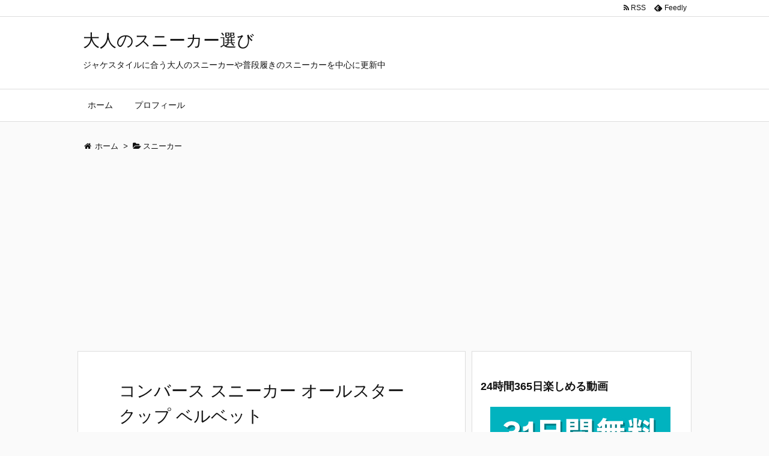

--- FILE ---
content_type: text/html; charset=UTF-8
request_url: http://fieldon.net/2018/12/03/post-1114/
body_size: 17737
content:
<!DOCTYPE html>
<html lang="ja" itemscope itemtype="http://schema.org/WebPage">
<head prefix="og: http://ogp.me/ns# article: http://ogp.me/ns/article# fb: http://ogp.me/ns/fb#">
<meta charset="UTF-8" />
<meta http-equiv="X-UA-Compatible" content="IE=edge" />
<meta name="viewport" content="width=device-width, initial-scale=1, user-scalable=yes" />
<title>コンバース スニーカー オールスター クップ ベルベット | 大人のスニーカー選び</title>
<link rel="dns-prefetch" href="//s.w.org" />
<meta name="description" content="コンバースオールスターにゴージャスで大人の雰囲気が漂うラインナップが加わりました。 それがオールスタークップベルベッド。 スニーカー オールスター クップ ベルベット OX マルーン US US8(2..." />
<meta property="og:type" content="article" />
<meta property="og:url" content="http://fieldon.net/2018/12/03/post-1114/" />
<meta property="og:title" content="コンバース スニーカー オールスター クップ ベルベット | 大人のスニーカー選び" />
<meta property="og:description" content="コンバースオールスターにゴージャスで大人の雰囲気が漂うラインナップが加わりました。 それがオールスタークップベルベッド。 スニーカー オールスター クップ ベルベット OX マルー..." />
<meta property="og:image" content="http://fieldon.net/wp-content/uploads/2018/12/61fXFXhi2lL._UL1500_.jpg" />
<meta property="og:image:width" content="1500" />
<meta property="og:image:height" content="834" />
<meta property="og:site_name" content="大人のスニーカー選び" />
<meta property="og:locale" content="ja_JP" />
<meta property="article:section" content="スニーカー" />
<meta property="article:published_time" content="2018-12-03T21:25:53Z" />
<meta property="article:modified_time" content="2018-12-03T21:25:53Z" />
<meta name="twitter:card" content="summary" />
<meta name="twitter:domain" content="fieldon.net" />
<link rel="canonical" href="http://fieldon.net/2018/12/03/post-1114/" />
<link rel="shortlink" href="http://fieldon.net/?p=1114" />
<link rel="pingback" href="http://fieldon.net/xmlrpc.php" />
<link rel="author" href="http://fieldon.net/author/fieldon/" />
<link rel="alternate" type="application/rss+xml" title="大人のスニーカー選び RSS Feed" href="http://fieldon.net/feed/" />
<link rel="alternate" type="application/atom+xml" title="大人のスニーカー選び Atom Feed" href="http://fieldon.net/feed/atom/" />
<link rel="preload" as="font" type="font/woff2" href="//fieldon.net/wp-content/themes/luxeritas/fonts/fontawesome-webfont.woff2" crossorigin />
<link rel="preload" as="font" type="font/woff" href="//fieldon.net/wp-content/themes/luxeritas/fonts/icomoon/fonts/icomoon.woff" crossorigin />
<link rel="stylesheet" id="luxe-css" href="//fieldon.net/wp-content/themes/luxeritas/style.min.css?v=1768718973" media="all" />
<noscript><link rel="stylesheet" id="nav-css" href="//fieldon.net/wp-content/themes/luxeritas/styles/nav.min.css?v=1768718973" media="all" /></noscript>
<noscript><link rel="stylesheet" id="async-css" href="//fieldon.net/wp-content/themes/luxeritas/style.async.min.css?v=1768718973" media="all" /></noscript>
<link rel="stylesheet" id="wp-block-library-css" href="//fieldon.net/wp-includes/css/dist/block-library/style.min.css" media="all" />
<link rel="stylesheet" id="luxech-css" href="//fieldon.net/wp-content/themes/luxech/style.css?v=1768718973" media="all" />
<script src="//fieldon.net/wp-content/themes/luxeritas/js/luxe.async.min.js?v=1768718973" id="async-js" async defer></script>
<script src="//fieldon.net/wp-includes/js/jquery/jquery.min.js" id="jquery-core-js"></script>
<script src="//fieldon.net/wp-includes/js/jquery/jquery-migrate.min.js" id="jquery-migrate-js"></script>
<script src="//fieldon.net/wp-content/themes/luxeritas/js/luxe.min.js?v=1768718973" id="luxe-js" async defer></script>
<link href="//maxcdn.bootstrapcdn.com/font-awesome/4.5.0/css/font-awesome.min.css" rel="stylesheet"><link rel="stylesheet" href="http://fieldon.net/wp-content/plugins/bravo-neo/bravo-neo-style.css"><link rel="icon" href="http://fieldon.net/wp-content/uploads/2018/05/cropped-1-1-32x32.png" sizes="32x32" />
<link rel="icon" href="http://fieldon.net/wp-content/uploads/2018/05/cropped-1-1-192x192.png" sizes="192x192" />
<link rel="apple-touch-icon" href="http://fieldon.net/wp-content/uploads/2018/05/cropped-1-1-180x180.png" />
<meta name="msapplication-TileImage" content="http://fieldon.net/wp-content/uploads/2018/05/cropped-1-1-270x270.png" />
		<script>
			window._wpemojiSettings = {"baseUrl":"https:\/\/s.w.org\/images\/core\/emoji\/13.0.1\/72x72\/","ext":".png","svgUrl":"https:\/\/s.w.org\/images\/core\/emoji\/13.0.1\/svg\/","svgExt":".svg","source":{"concatemoji":"http:\/\/fieldon.net\/wp-includes\/js\/wp-emoji-release.min.js"}};
			!function(e,a,t){var n,r,o,i=a.createElement("canvas"),p=i.getContext&&i.getContext("2d");function s(e,t){var a=String.fromCharCode;p.clearRect(0,0,i.width,i.height),p.fillText(a.apply(this,e),0,0);e=i.toDataURL();return p.clearRect(0,0,i.width,i.height),p.fillText(a.apply(this,t),0,0),e===i.toDataURL()}function c(e){var t=a.createElement("script");t.src=e,t.defer=t.type="text/javascript",a.getElementsByTagName("head")[0].appendChild(t)}for(o=Array("flag","emoji"),t.supports={everything:!0,everythingExceptFlag:!0},r=0;r<o.length;r++)t.supports[o[r]]=function(e){if(!p||!p.fillText)return!1;switch(p.textBaseline="top",p.font="600 32px Arial",e){case"flag":return s([127987,65039,8205,9895,65039],[127987,65039,8203,9895,65039])?!1:!s([55356,56826,55356,56819],[55356,56826,8203,55356,56819])&&!s([55356,57332,56128,56423,56128,56418,56128,56421,56128,56430,56128,56423,56128,56447],[55356,57332,8203,56128,56423,8203,56128,56418,8203,56128,56421,8203,56128,56430,8203,56128,56423,8203,56128,56447]);case"emoji":return!s([55357,56424,8205,55356,57212],[55357,56424,8203,55356,57212])}return!1}(o[r]),t.supports.everything=t.supports.everything&&t.supports[o[r]],"flag"!==o[r]&&(t.supports.everythingExceptFlag=t.supports.everythingExceptFlag&&t.supports[o[r]]);t.supports.everythingExceptFlag=t.supports.everythingExceptFlag&&!t.supports.flag,t.DOMReady=!1,t.readyCallback=function(){t.DOMReady=!0},t.supports.everything||(n=function(){t.readyCallback()},a.addEventListener?(a.addEventListener("DOMContentLoaded",n,!1),e.addEventListener("load",n,!1)):(e.attachEvent("onload",n),a.attachEvent("onreadystatechange",function(){"complete"===a.readyState&&t.readyCallback()})),(n=t.source||{}).concatemoji?c(n.concatemoji):n.wpemoji&&n.twemoji&&(c(n.twemoji),c(n.wpemoji)))}(window,document,window._wpemojiSettings);
		</script>
		<style>
img.wp-smiley,
img.emoji {
	display: inline !important;
	border: none !important;
	box-shadow: none !important;
	height: 1em !important;
	width: 1em !important;
	margin: 0 .07em !important;
	vertical-align: -0.1em !important;
	background: none !important;
	padding: 0 !important;
}
</style>
	</head>
<body class="post-template-default single single-post postid-1114 single-format-standard">
<div id="header" itemscope itemtype="https://schema.org/WPHeader">
<header>
<div id="head-in">
<div class="head-cover">
<div class="info" itemscope itemtype="http://schema.org/WebSite">
<p class="sitename"><a href="http://fieldon.net/" itemprop="url"><span itemprop="name about">大人のスニーカー選び</span></a></p>
<p class="desc" itemprop="alternativeHeadline">ジャケスタイルに合う大人のスニーカーや普段履きのスニーカーを中心に更新中</p>
</div><!--/.info-->
</div><!--/.head-cover-->
<nav itemscope itemtype="http://schema.org/SiteNavigationElement">
<div id="nav">
<div id="gnavi">
<div class="menu"><ul>
<li ><a itemprop="url" href="http://fieldon.net/"><span itemprop="name">ホーム</span></a></li><li class="page_item page-item-74"><a itemprop="url" href="http://fieldon.net/page-74/"><span itemprop="name">プロフィール</span></a></li>
</ul></div>
<div id="data-prev" data-prev="http://fieldon.net/2018/12/02/post-1110/"></div>
<div id="data-next" data-next="http://fieldon.net/2018/12/04/post-1117/"></div>
<ul class="mobile-nav">
<li class="mob-menu"><i class="fa fa-list fa-fw"></i><p>Menu</p></li>
<li class="mob-side"><i class="fa fa-exchange"></i><p>Sidebar</p></li>
<li class="mob-prev"><i>&laquo;</i><p>Prev</p></li>
<li class="mob-next"><i>&raquo;</i><p>Next</p></li>
<li class="mob-search"><i class="fa fa-search"></i><p>Search</p></li>
</ul>
</div><!--/#gnavi-->
<div class="cboth"></div>
</div><!--/#nav-->
<div class="band">
<div id="head-band">
<div class="band-menu">
<ul><li><span class="snsf rss"><a href="http://fieldon.net/feed/" target="_blank" title="RSS" rel="nofollow" itemprop="sameAs url">&nbsp;<i class="fa fa-rss"></i>&nbsp;<span class="fname">RSS</span>&nbsp;</a></span></li>
<li><span class="snsf feedly"><a href="//feedly.com/index.html#subscription/feed/http%3A%2F%2Ffieldon.net%2Ffeed%2F" target="_blank" title="Feedly" rel="nofollow" itemprop="sameAs url">&nbsp;<i class="ico-feedly"></i>&nbsp;<span class="fname">Feedly</span>&nbsp;</a></span></li>
</ul>
</div>
</div><!--/#head-band-->
</div><!--/.band-->
</nav>
</div><!--/#head-in-->
</header>
</div><!--/#header-->
<div class="container">
<div itemprop="breadcrumb">
<ol id="breadcrumb" itemscope itemtype="http://schema.org/BreadcrumbList">
<li itemscope itemtype="http://schema.org/ListItem" itemprop="itemListElement"><i class="fa fa-home fa-fw"></i><a itemprop="item" href="http://fieldon.net/"><span itemprop="name">ホーム</span></a><meta itemprop="position" content="1" /><i class="arrow">&gt;</i></li><li itemscope itemtype="http://schema.org/ListItem" itemprop="itemListElement"><i class="fa fa-folder-open"></i><a itemprop="item" href="http://fieldon.net/category/%e3%82%b9%e3%83%8b%e3%83%bc%e3%82%ab%e3%83%bc/"><span itemprop="name">スニーカー</span></a><meta itemprop="position" content="2" /></li></ol><!--/breadcrumb-->
</div>
<div id="custom_html-7" class="widget_text widget head-under widget_custom_html"><div class="textwidget custom-html-widget"><script async src="//pagead2.googlesyndication.com/pagead/js/adsbygoogle.js"></script>
<!-- アンダー -->
<ins class="adsbygoogle"
     style="display:block"
     data-ad-client="ca-pub-4504852246106728"
     data-ad-slot="6189081297"
     data-ad-format="auto"></ins>
<script>
(adsbygoogle = window.adsbygoogle || []).push({});
</script></div></div><div id="primary" class="clearfix">
<div id="main">
<main>
<article>
<div id="core" class="grid">
<div itemprop="mainEntityOfPage" id="post-1114" class="post post-1114 type-post status-publish format-standard has-post-thumbnail hentry category-2 tag-17 tag-18 tag-340 tag-341 tag-342">
<h1 class="entry-title" itemprop="headline name">コンバース スニーカー オールスター クップ ベルベット</h1>
<div class="clearfix">
<p class="meta"><i class="fa fa-clock-o"></i><span class="date published"><time class="entry-date updated" datetime="2018-12-03T21:25:53+09:00" itemprop="datePublished">2018年12月3日</time></span></p><aside>
<div id="sns-tops">
<div class="sns-c">
<ul class="snsb clearfix">
<!--twitter-->
<li class="twitter"><a href="//twitter.com/share?text=%E3%82%B3%E3%83%B3%E3%83%90%E3%83%BC%E3%82%B9%20%E3%82%B9%E3%83%8B%E3%83%BC%E3%82%AB%E3%83%BC%20%E3%82%AA%E3%83%BC%E3%83%AB%E3%82%B9%E3%82%BF%E3%83%BC%20%E3%82%AF%E3%83%83%E3%83%97%20%E3%83%99%E3%83%AB%E3%83%99%E3%83%83%E3%83%88%20%7C%20%E5%A4%A7%E4%BA%BA%E3%81%AE%E3%82%B9%E3%83%8B%E3%83%BC%E3%82%AB%E3%83%BC%E9%81%B8%E3%81%B3&amp;url=http://fieldon.net/2018/12/03/post-1114/" title="Tweet" target="_blank" rel="nofollow"><i class="fa fa-twitter">&nbsp;</i><span class="snsname">Twitter</span></a></li>
<!--facebook-->
<li class="facebook"><a href="//www.facebook.com/sharer/sharer.php?u=http://fieldon.net/2018/12/03/post-1114/&amp;t=%E3%82%B3%E3%83%B3%E3%83%90%E3%83%BC%E3%82%B9%20%E3%82%B9%E3%83%8B%E3%83%BC%E3%82%AB%E3%83%BC%20%E3%82%AA%E3%83%BC%E3%83%AB%E3%82%B9%E3%82%BF%E3%83%BC%20%E3%82%AF%E3%83%83%E3%83%97%20%E3%83%99%E3%83%AB%E3%83%99%E3%83%83%E3%83%88%20%7C%20%E5%A4%A7%E4%BA%BA%E3%81%AE%E3%82%B9%E3%83%8B%E3%83%BC%E3%82%AB%E3%83%BC%E9%81%B8%E3%81%B3" title="Share on Facebook" target="_blank" rel="nofollow"><i class="fa fa-facebook">&nbsp;</i><span class="snsname">Facebook</span></a></li>
<!--google+1-->
<li class="google"><a href="//plus.google.com/share?url=http://fieldon.net/2018/12/03/post-1114/" onclick="javascript:window.open(this.href, '', 'menubar=no,toolbar=no,resizable=yes,scrollbars=yes,height=600,width=600');return false;" title="Google+" target="_blank" rel="nofollow"><i class="fa fa-google-plus">&nbsp;</i><span class="snsname">Google+</span></a></li>
<!--hatena-->
<li class="hatena"><a href="//b.hatena.ne.jp/add?mode=confirm&amp;url=http://fieldon.net/2018/12/03/post-1114/&amp;title=%E3%82%B3%E3%83%B3%E3%83%90%E3%83%BC%E3%82%B9%20%E3%82%B9%E3%83%8B%E3%83%BC%E3%82%AB%E3%83%BC%20%E3%82%AA%E3%83%BC%E3%83%AB%E3%82%B9%E3%82%BF%E3%83%BC%20%E3%82%AF%E3%83%83%E3%83%97%20%E3%83%99%E3%83%AB%E3%83%99%E3%83%83%E3%83%88%20%7C%20%E5%A4%A7%E4%BA%BA%E3%81%AE%E3%82%B9%E3%83%8B%E3%83%BC%E3%82%AB%E3%83%BC%E9%81%B8%E3%81%B3" title="Bookmark at Hatena" target="_blank" rel="nofollow"><i class="fa fa-hatena">B!</i>&nbsp;<span class="snsname">Hatena</span></a></li>
<!--LINE-->
<li class="line line-pc"><a href="//lineit.line.me/share/ui?url=http://fieldon.net/2018/12/03/post-1114/#/" title="ラインで送る" target="_blank" rel="nofollow"><i class="ico-line">&nbsp;</i><span class="snsname">LINE</span></a></li>
<li class="line line-sm"><a href="//line.me/R/msg/text/?%E3%82%B3%E3%83%B3%E3%83%90%E3%83%BC%E3%82%B9%20%E3%82%B9%E3%83%8B%E3%83%BC%E3%82%AB%E3%83%BC%20%E3%82%AA%E3%83%BC%E3%83%AB%E3%82%B9%E3%82%BF%E3%83%BC%20%E3%82%AF%E3%83%83%E3%83%97%20%E3%83%99%E3%83%AB%E3%83%99%E3%83%83%E3%83%88%20%7C%20%E5%A4%A7%E4%BA%BA%E3%81%AE%E3%82%B9%E3%83%8B%E3%83%BC%E3%82%AB%E3%83%BC%E9%81%B8%E3%81%B3%0D%0Ahttp://fieldon.net/2018/12/03/post-1114/" title="ラインで送る" target="_blank" rel="nofollow"><i class="ico-line">&nbsp;</i><span class="snsname">LINE</span></a></li>
</ul>
<div class="sns-cache-true clearfix"></div>
</div>
</div>
</aside>
<p>コンバースオールスターにゴージャスで大人の雰囲気が漂うラインナップが加わりました。</p>
<p>それがオールスタークップベルベッド。</p>
<table style="border: 1px solid #ccc; width: 300px;" border="0" cellspacing="0" cellpadding="0">
<tbody>
<tr style="border-style: none;">
<td style="vertical-align: top; border-style: none; padding: 10px; width: 60px;"><a href="https://px.a8.net/svt/ejp?a8mat=1U5MED+AU5CQ2+249K+BWGDT&amp;a8ejpredirect=https%3A%2F%2Fwww.amazon.co.jp%2Fdp%2FB07HX4YP52%2F%3Ftag%3Da8-affi-282061-22" target="_blank" rel="nofollow noopener" class="external"><img src="https://images-fe.ssl-images-amazon.com/images/I/310DnuG7bXL._SS80_.jpg" alt="" border="0" /></a></td>
<td style="font-size: 12px; vertical-align: middle; border-style: none; padding: 10px;">
<p style="padding: 0; margin: 0;"><a href="https://px.a8.net/svt/ejp?a8mat=1U5MED+AU5CQ2+249K+BWGDT&amp;a8ejpredirect=https%3A%2F%2Fwww.amazon.co.jp%2Fdp%2FB07HX4YP52%2F%3Ftag%3Da8-affi-282061-22" target="_blank" rel="nofollow noopener" class="external">[コンバース] スニーカー オールスター クップ ベルベット OX マルーン US US8(26.5 cm)</a></p>
</td>
</tr>
</tbody>
</table>
<p><img loading="lazy" src="https://www10.a8.net/0.gif?a8mat=1U5MED+AU5CQ2+249K+BWGDT" alt="" width="1" height="1" border="0" />これは見栄えがしますね。</p>
<p>ベルベッドがすごく上品です。</p>
<p>色はマロンとネイビー。</p>
<p>グレーのパンツやチノパンにも合わせやすいですね。</p>
<div class="bravo_neo_item_box">
	<h5><a target="_blank" href="https://hb.afl.rakuten.co.jp/hgc/g00qmij4.doaz42aa.g00qmij4.doaz5783/?pc=https%3A%2F%2Fitem.rakuten.co.jp%2Fauc-myskip-rt%2Fcvs-ai161153%2F&m=http%3A%2F%2Fm.rakuten.co.jp%2Fauc-myskip-rt%2Fi%2F10000013%2F&rafcid=wsc_i_is_1083543135418717165" class="external">コンバース オールスター スニーカー ローカット キャンバス オックス メンズ レディース 定番【旧モデル】 CONVE</a></h5>
    <div class="bravo_neo_item_box_detail">
        <a target="_blank" class="bravo_neo_item_box_img" href="https://hb.afl.rakuten.co.jp/hgc/g00qmij4.doaz42aa.g00qmij4.doaz5783/?pc=https%3A%2F%2Fitem.rakuten.co.jp%2Fauc-myskip-rt%2Fcvs-ai161153%2F&m=http%3A%2F%2Fm.rakuten.co.jp%2Fauc-myskip-rt%2Fi%2F10000013%2F&rafcid=wsc_i_is_1083543135418717165" class="external"><img src="https://thumbnail.image.rakuten.co.jp/@0_mall/auc-myskip-rt/cabinet/cvs/cvai161139-19r.jpg?_ex=128x128" alt="コンバース オールスター スニーカー ローカット キャンバス オックス メンズ レディース 定番【旧モデル】 CONVE"></a>
        <span class="item_price">4,389円(税込)【送料込】</span>
        <p><a href="https://hb.afl.rakuten.co.jp/hgc/g00qmij4.doaz42aa.g00qmij4.doaz5783/?pc=https%3A%2F%2Fwww.rakuten.co.jp%2Fauc-myskip-rt%2F&m=http%3A%2F%2Fm.rakuten.co.jp%2Fauc-myskip-rt%2F&rafcid=wsc_i_is_1083543135418717165" target="_blank" class="external">マイスキップ</a></p>
    	<p>メーカー希望小売価格はメーカーサイトに基づいて掲載しています 昼12時迄即日発送（弊社休日を除く）・全国送料無料・いわずと知れた不滅名品コンバースのオールスター！！永久不滅の完成されたスタイルが魅力！出回っている海外仕様や並行輸入品とちがい、厳しい品質管理のもとで生産されて安心な日本向けの正規品の商品です。（日本で生産</p>
    </div>
</div>
<div class="bravo_neo_item_box">
	<h5><a target="_blank" href="https://hb.afl.rakuten.co.jp/hgc/g00rcmu4.doaz4286.g00rcmu4.doaz5c63/?pc=https%3A%2F%2Fitem.rakuten.co.jp%2Fgallery-mc%2Fas-ox-ss%2F&m=http%3A%2F%2Fm.rakuten.co.jp%2Fgallery-mc%2Fi%2F10006610%2F&rafcid=wsc_i_is_1083543135418717165" class="external">【土日祝発送】【全国送料無料】【31%OFF】 コンバース オールスター ローカット キャンバス レディース メンズ ユ</a></h5>
    <div class="bravo_neo_item_box_detail">
        <a target="_blank" class="bravo_neo_item_box_img" href="https://hb.afl.rakuten.co.jp/hgc/g00rcmu4.doaz4286.g00rcmu4.doaz5c63/?pc=https%3A%2F%2Fitem.rakuten.co.jp%2Fgallery-mc%2Fas-ox-ss%2F&m=http%3A%2F%2Fm.rakuten.co.jp%2Fgallery-mc%2Fi%2F10006610%2F&rafcid=wsc_i_is_1083543135418717165" class="external"><img src="https://thumbnail.image.rakuten.co.jp/@0_gold/gallery-mc/images/item/top/gallerymc_as-ox-ss.jpg?_ex=128x128" alt="【土日祝発送】【全国送料無料】【31%OFF】 コンバース オールスター ローカット キャンバス レディース メンズ ユ"></a>
        <span class="item_price">4,389円(税込)【送料込】</span>
        <p><a href="https://hb.afl.rakuten.co.jp/hgc/g00rcmu4.doaz4286.g00rcmu4.doaz5c63/?pc=https%3A%2F%2Fwww.rakuten.co.jp%2Fgallery-mc%2F&m=http%3A%2F%2Fm.rakuten.co.jp%2Fgallery-mc%2F&rafcid=wsc_i_is_1083543135418717165" target="_blank" class="external">FOOT PLACE</a></p>
    	<p>※オプティカルホワイトとホワイト、色の確認をお願いします※ オプティカルホワイト⇒真っ白 ホワイト⇒クリーム色 ※ハトメの数につきまして※ ハトメ5つ 　〜23.0cm ハトメ6つ 　23.5〜26.5cm ハトメ7つ 　27.0cm〜 【楽天BOX受取対象商品（レディースファッション）】 注意点：サイズによりシューホ</p>
    </div>
</div>
<div class="bravo_neo_item_box">
	<h5><a target="_blank" href="https://hb.afl.rakuten.co.jp/hgc/g00s3vd4.doaz4190.g00s3vd4.doaz5d7c/?pc=https%3A%2F%2Fitem.rakuten.co.jp%2Ffacetoface%2Fcons-as-colors%2F&m=http%3A%2F%2Fm.rakuten.co.jp%2Ffacetoface%2Fi%2F10003514%2F&rafcid=wsc_i_is_1083543135418717165" class="external">コンバース オールスター カラーズ ローカット ハイカット レディース メンズ スニーカー CONVERSE CANVA</a></h5>
    <div class="bravo_neo_item_box_detail">
        <a target="_blank" class="bravo_neo_item_box_img" href="https://hb.afl.rakuten.co.jp/hgc/g00s3vd4.doaz4190.g00s3vd4.doaz5d7c/?pc=https%3A%2F%2Fitem.rakuten.co.jp%2Ffacetoface%2Fcons-as-colors%2F&m=http%3A%2F%2Fm.rakuten.co.jp%2Ffacetoface%2Fi%2F10003514%2F&rafcid=wsc_i_is_1083543135418717165" class="external"><img src="https://thumbnail.image.rakuten.co.jp/@0_mall/facetoface/cabinet/item/sneaker06/cons-as-colors-12.jpg?_ex=128x128" alt="コンバース オールスター カラーズ ローカット ハイカット レディース メンズ スニーカー CONVERSE CANVA"></a>
        <span class="item_price">3,800円(税込)【送料込】</span>
        <p><a href="https://hb.afl.rakuten.co.jp/hgc/g00s3vd4.doaz4190.g00s3vd4.doaz5d7c/?pc=https%3A%2F%2Fwww.rakuten.co.jp%2Ffacetoface%2F&m=http%3A%2F%2Fm.rakuten.co.jp%2Ffacetoface%2F&rafcid=wsc_i_is_1083543135418717165" target="_blank" class="external">ブーツとスニーカー Face to Face</a></p>
    	<p>商品詳細 CONVERSE / コンバース コンバース(CONVERSE)は、ビーコン・フォールズ・ラバー・カンパニーのマネーデあったマーキス・M・コンバースにより1908年に創業。 その翌年に発売されたラバーシューズは、湿潤大陸性気候と温暖湿潤気候の中間にあり、夏は高温多湿で冬は降雪量の多いマサチューセッツ州の気候に</p>
    </div>
</div>
<div class="bravo_neo_item_box">
	<h5><a target="_blank" href="https://hb.afl.rakuten.co.jp/hgc/g00pqge4.doaz4c3f.g00pqge4.doaz518c/?pc=https%3A%2F%2Fitem.rakuten.co.jp%2Foutletshoes%2F62009%2F&m=http%3A%2F%2Fm.rakuten.co.jp%2Foutletshoes%2Fi%2F10016884%2F&rafcid=wsc_i_is_1083543135418717165" class="external">SALE 送料無料 コンバース オールスター CONVERSE ALL STAR メンズ レディース ユニセックス ロー</a></h5>
    <div class="bravo_neo_item_box_detail">
        <a target="_blank" class="bravo_neo_item_box_img" href="https://hb.afl.rakuten.co.jp/hgc/g00pqge4.doaz4c3f.g00pqge4.doaz518c/?pc=https%3A%2F%2Fitem.rakuten.co.jp%2Foutletshoes%2F62009%2F&m=http%3A%2F%2Fm.rakuten.co.jp%2Foutletshoes%2Fi%2F10016884%2F&rafcid=wsc_i_is_1083543135418717165" class="external"><img src="https://thumbnail.image.rakuten.co.jp/@0_mall/outletshoes/cabinet/fw24sn/62009-012.jpg?_ex=128x128" alt="SALE 送料無料 コンバース オールスター CONVERSE ALL STAR メンズ レディース ユニセックス ロー"></a>
        <span class="item_price">4,389円(税込)【送料込】</span>
        <p><a href="https://hb.afl.rakuten.co.jp/hgc/g00pqge4.doaz4c3f.g00pqge4.doaz518c/?pc=https%3A%2F%2Fwww.rakuten.co.jp%2Foutletshoes%2F&m=http%3A%2F%2Fm.rakuten.co.jp%2Foutletshoes%2F&rafcid=wsc_i_is_1083543135418717165" target="_blank" class="external">welleg from アウトレットシューズ</a></p>
    	<p>よく一緒に購入されている商品フットカバー ソックス もう見えない！脱げない330円送料無料 痛くない 歩きやすい 走れる 楽 エ2,999円1/23 9:59マデ 2999円 送料無料 2,999円1/23 9:59マデ 3999円 送料無料 3,999円1/23 9:59マデ 3399円 送料無料 3,399円類似商</p>
    </div>
</div>
<div class="bravo_neo_item_box">
	<h5><a target="_blank" href="https://hb.afl.rakuten.co.jp/hgc/g00qmij4.doaz42aa.g00qmij4.doaz5783/?pc=https%3A%2F%2Fitem.rakuten.co.jp%2Fauc-myskip-rt%2Fcv-ai161148%2F&m=http%3A%2F%2Fm.rakuten.co.jp%2Fauc-myskip-rt%2Fi%2F10000012%2F&rafcid=wsc_i_is_1083543135418717165" class="external">コンバース ハイカット オールスター スニーカー ハイ キャンバス メンズ レディース 定番【旧モデル】 CONVERS</a></h5>
    <div class="bravo_neo_item_box_detail">
        <a target="_blank" class="bravo_neo_item_box_img" href="https://hb.afl.rakuten.co.jp/hgc/g00qmij4.doaz42aa.g00qmij4.doaz5783/?pc=https%3A%2F%2Fitem.rakuten.co.jp%2Fauc-myskip-rt%2Fcv-ai161148%2F&m=http%3A%2F%2Fm.rakuten.co.jp%2Fauc-myskip-rt%2Fi%2F10000012%2F&rafcid=wsc_i_is_1083543135418717165" class="external"><img src="https://thumbnail.image.rakuten.co.jp/@0_mall/auc-myskip-rt/cabinet/cvs/cvsai161120-19.jpg?_ex=128x128" alt="コンバース ハイカット オールスター スニーカー ハイ キャンバス メンズ レディース 定番【旧モデル】 CONVERS"></a>
        <span class="item_price">4,389円(税込)【送料込】</span>
        <p><a href="https://hb.afl.rakuten.co.jp/hgc/g00qmij4.doaz42aa.g00qmij4.doaz5783/?pc=https%3A%2F%2Fwww.rakuten.co.jp%2Fauc-myskip-rt%2F&m=http%3A%2F%2Fm.rakuten.co.jp%2Fauc-myskip-rt%2F&rafcid=wsc_i_is_1083543135418717165" target="_blank" class="external">マイスキップ</a></p>
    	<p>メーカー希望小売価格はメーカーサイトに基づいて掲載しています 昼12時迄即日発送（弊社休日を除く）・全国送料無料・いわずと知れた不滅名品コンバースのオールスター！！永久不滅の完成されたスタイルが魅力！出回っている海外仕様や並行輸入品とちがい、厳しい品質管理のもとで生産されて安心な日本向けの正規品の商品です。（日本で生産</p>
    </div>
</div>
<div class="bravo_neo_item_box">
	<h5><a target="_blank" href="https://hb.afl.rakuten.co.jp/hgc/g00qmok4.doaz4a1a.g00qmok4.doaz5d60/?pc=https%3A%2F%2Fitem.rakuten.co.jp%2Fauc-nonta%2F10002652%2F&m=http%3A%2F%2Fm.rakuten.co.jp%2Fauc-nonta%2Fi%2F10002652%2F&rafcid=wsc_i_is_1083543135418717165" class="external">OX【送料無料】コンバース オールスター スニーカー レディース メンズ CONVERSE CANVAS ALL STA</a></h5>
    <div class="bravo_neo_item_box_detail">
        <a target="_blank" class="bravo_neo_item_box_img" href="https://hb.afl.rakuten.co.jp/hgc/g00qmok4.doaz4a1a.g00qmok4.doaz5d60/?pc=https%3A%2F%2Fitem.rakuten.co.jp%2Fauc-nonta%2F10002652%2F&m=http%3A%2F%2Fm.rakuten.co.jp%2Fauc-nonta%2Fi%2F10002652%2F&rafcid=wsc_i_is_1083543135418717165" class="external"><img src="https://thumbnail.image.rakuten.co.jp/@0_mall/auc-nonta/cabinet/01634258/01634277/01634279/conasox.jpg?_ex=128x128" alt="OX【送料無料】コンバース オールスター スニーカー レディース メンズ CONVERSE CANVAS ALL STA"></a>
        <span class="item_price">4,800円(税込)【送料込】</span>
        <p><a href="https://hb.afl.rakuten.co.jp/hgc/g00qmok4.doaz4a1a.g00qmok4.doaz5d60/?pc=https%3A%2F%2Fwww.rakuten.co.jp%2Fauc-nonta%2F&m=http%3A%2F%2Fm.rakuten.co.jp%2Fauc-nonta%2F&rafcid=wsc_i_is_1083543135418717165" target="_blank" class="external">のんた靴店</a></p>
    	<p>■サイズ・色の交換は可能ですが、往復送料の1,500円ご負担して頂きます。 ご注文時には、十分ご確認くださいませ。 ■1917年に生産されて以来、長きにわたって履かれ続けている「キャンバス オールスター」。 ■数多く存在するスニーカーの中でもまさに"永久定番"の名にふさわしいスニーカー。 ■定番色をプライスダウンしまし</p>
    </div>
</div>
<div class="bravo_neo_item_box">
	<h5><a target="_blank" href="https://hb.afl.rakuten.co.jp/hgc/g00psob4.doaz4e74.g00psob4.doaz50e8/?pc=https%3A%2F%2Fitem.rakuten.co.jp%2Fwashington%2Fas-ox%2F&m=http%3A%2F%2Fm.rakuten.co.jp%2Fwashington%2Fi%2F10007695%2F&rafcid=wsc_i_is_1083543135418717165" class="external">【在庫限り！50％オフCP配布中】 コンバース オールスター ハイカット ローカット スニーカー レディース メンズ 紐</a></h5>
    <div class="bravo_neo_item_box_detail">
        <a target="_blank" class="bravo_neo_item_box_img" href="https://hb.afl.rakuten.co.jp/hgc/g00psob4.doaz4e74.g00psob4.doaz50e8/?pc=https%3A%2F%2Fitem.rakuten.co.jp%2Fwashington%2Fas-ox%2F&m=http%3A%2F%2Fm.rakuten.co.jp%2Fwashington%2Fi%2F10007695%2F&rafcid=wsc_i_is_1083543135418717165" class="external"><img src="https://thumbnail.image.rakuten.co.jp/@0_mall/washington/cabinet/2025aw91/00013540-251230-1.jpg?_ex=128x128" alt="【在庫限り！50％オフCP配布中】 コンバース オールスター ハイカット ローカット スニーカー レディース メンズ 紐"></a>
        <span class="item_price">4,389円(税込)【送料別】</span>
        <p><a href="https://hb.afl.rakuten.co.jp/hgc/g00psob4.doaz4e74.g00psob4.doaz50e8/?pc=https%3A%2F%2Fwww.rakuten.co.jp%2Fwashington%2F&m=http%3A%2F%2Fm.rakuten.co.jp%2Fwashington%2F&rafcid=wsc_i_is_1083543135418717165" target="_blank" class="external">Parade ワシントン靴店</a></p>
    	<p>永久不滅の定番シューズ。1917年に生産されて以来長きにわたって履かれ続け、コンバースの代名詞とも言えるほど有名になった「キャンバス オールスター」。数多く存在するスニーカーの中でもまさに"永久定番"の名にふさわしいスニーカーです。レディース・メンズ・キッズを問わず支持されたオーソドックスなデザインは、常にファッション</p>
    </div>
</div>
<div class="bravo_neo_item_box">
	<h5><a target="_blank" href="https://hb.afl.rakuten.co.jp/hgc/g00qio34.doaz4b15.g00qio34.doaz5a05/?pc=https%3A%2F%2Fitem.rakuten.co.jp%2Felephant-sports%2Fas-slip-ox%2F&m=http%3A%2F%2Fm.rakuten.co.jp%2Felephant-sports%2Fi%2F10015033%2F&rafcid=wsc_i_is_1083543135418717165" class="external">【動画あり】送料無料 コンバース スリッポン スニーカー レディース メンズ CONVERSE ALL STAR オール</a></h5>
    <div class="bravo_neo_item_box_detail">
        <a target="_blank" class="bravo_neo_item_box_img" href="https://hb.afl.rakuten.co.jp/hgc/g00qio34.doaz4b15.g00qio34.doaz5a05/?pc=https%3A%2F%2Fitem.rakuten.co.jp%2Felephant-sports%2Fas-slip-ox%2F&m=http%3A%2F%2Fm.rakuten.co.jp%2Felephant-sports%2Fi%2F10015033%2F&rafcid=wsc_i_is_1083543135418717165" class="external"><img src="https://thumbnail.image.rakuten.co.jp/@0_mall/elephant-sports/cabinet/image409/as-slip-ox-1.jpg?_ex=128x128" alt="【動画あり】送料無料 コンバース スリッポン スニーカー レディース メンズ CONVERSE ALL STAR オール"></a>
        <span class="item_price">6,430円(税込)【送料込】</span>
        <p><a href="https://hb.afl.rakuten.co.jp/hgc/g00qio34.doaz4b15.g00qio34.doaz5a05/?pc=https%3A%2F%2Fwww.rakuten.co.jp%2Felephant-sports%2F&m=http%3A%2F%2Fm.rakuten.co.jp%2Felephant-sports%2F&rafcid=wsc_i_is_1083543135418717165" target="_blank" class="external">エレファントSPORTS</a></p>
    	<p>■商品コメント &nbsp; CONVERSE ALL STAR SLIP FE OX コンバース オールスター スリップ FE ローカット メンズ・レディース・男女兼用・ユニセックス 31314090 31314091 オールスターのパターンアレンジモデル。 脱ぎ履きしやすいスリップ仕様のオールスター。 第一ハトメに</p>
    </div>
</div>
<div class="bravo_neo_item_box">
	<h5><a target="_blank" href="https://hb.afl.rakuten.co.jp/hgc/g00q1oc4.doaz4a0b.g00q1oc4.doaz5d76/?pc=https%3A%2F%2Fitem.rakuten.co.jp%2Fhi-fine%2Fas_us_ox_blk%2F&m=http%3A%2F%2Fm.rakuten.co.jp%2Fhi-fine%2Fi%2F10005369%2F&rafcid=wsc_i_is_1083543135418717165" class="external">コンバース オールスター US OX ローカット ブラック 黒 オリジネーター レディース メンズ スニーカー チャック</a></h5>
    <div class="bravo_neo_item_box_detail">
        <a target="_blank" class="bravo_neo_item_box_img" href="https://hb.afl.rakuten.co.jp/hgc/g00q1oc4.doaz4a0b.g00q1oc4.doaz5d76/?pc=https%3A%2F%2Fitem.rakuten.co.jp%2Fhi-fine%2Fas_us_ox_blk%2F&m=http%3A%2F%2Fm.rakuten.co.jp%2Fhi-fine%2Fi%2F10005369%2F&rafcid=wsc_i_is_1083543135418717165" class="external"><img src="https://thumbnail.image.rakuten.co.jp/@0_mall/hi-fine/cabinet/itempicture/converse/all-star-4/as_us_ox_blk_01.jpg?_ex=128x128" alt="コンバース オールスター US OX ローカット ブラック 黒 オリジネーター レディース メンズ スニーカー チャック"></a>
        <span class="item_price">8,410円(税込)【送料込】</span>
        <p><a href="https://hb.afl.rakuten.co.jp/hgc/g00q1oc4.doaz4a0b.g00q1oc4.doaz5d76/?pc=https%3A%2F%2Fwww.rakuten.co.jp%2Fhi-fine%2F&m=http%3A%2F%2Fm.rakuten.co.jp%2Fhi-fine%2F&rafcid=wsc_i_is_1083543135418717165" target="_blank" class="external">hi-fine</a></p>
    	<p>CONVERSE ALLSTAR コンバース オールスター US オリジネーター 　2023春夏新作。 「U.S. ORIGINATOR」スペックを搭載したオールスターのカラーアレンジモデル。 アッパーのキャンバス生地は洗い加工を施し、生成り色のラバーを使ったサイドテープやつま先のトゥキャップには、光沢を出すツヤ加工を</p>
    </div>
</div>
<div class="bravo_neo_item_box">
	<h5><a target="_blank" href="https://hb.afl.rakuten.co.jp/hgc/g00rjvd4.doaz475f.g00rjvd4.doaz5702/?pc=https%3A%2F%2Fitem.rakuten.co.jp%2Fjoymskip-rt%2Fcvs-ai161153%2F&m=http%3A%2F%2Fm.rakuten.co.jp%2Fjoymskip-rt%2Fi%2F10005212%2F&rafcid=wsc_i_is_1083543135418717165" class="external">コンバース CONVERSE スニーカー ローカット キャンバス オールスター オックス メンズ レディース 定番【旧モ</a></h5>
    <div class="bravo_neo_item_box_detail">
        <a target="_blank" class="bravo_neo_item_box_img" href="https://hb.afl.rakuten.co.jp/hgc/g00rjvd4.doaz475f.g00rjvd4.doaz5702/?pc=https%3A%2F%2Fitem.rakuten.co.jp%2Fjoymskip-rt%2Fcvs-ai161153%2F&m=http%3A%2F%2Fm.rakuten.co.jp%2Fjoymskip-rt%2Fi%2F10005212%2F&rafcid=wsc_i_is_1083543135418717165" class="external"><img src="https://thumbnail.image.rakuten.co.jp/@0_mall/joymskip-rt/cabinet/cvs/cvai161139-19r.jpg?_ex=128x128" alt="コンバース CONVERSE スニーカー ローカット キャンバス オールスター オックス メンズ レディース 定番【旧モ"></a>
        <span class="item_price">4,389円(税込)【送料込】</span>
        <p><a href="https://hb.afl.rakuten.co.jp/hgc/g00rjvd4.doaz475f.g00rjvd4.doaz5702/?pc=https%3A%2F%2Fwww.rakuten.co.jp%2Fjoymskip-rt%2F&m=http%3A%2F%2Fm.rakuten.co.jp%2Fjoymskip-rt%2F&rafcid=wsc_i_is_1083543135418717165" target="_blank" class="external">ジョイスキップ</a></p>
    	<p>メーカー希望小売価格はメーカーサイトに基づいて掲載しています 昼12時迄即日発送（弊社休日を除く）・全国送料無料・いわずと知れた不滅名品コンバースのオールスター！！永久不滅の完成されたスタイルが魅力！出回っている海外仕様や並行輸入品とちがい、厳しい品質管理のもとで生産されて安心な日本向けの正規品の商品です。（日本で生産</p>
    </div>
</div><div>
<!-- Rakuten Web Services Attribution Snippet FROM HERE -->
<a href="https://webservice.rakuten.co.jp/" target="_blank" class="external"><img src="http://webservice.rakuten.co.jp/img/credit/200709/credit_4936.gif" border="0" alt="楽天ウェブサービスセンター" title="楽天ウェブサービスセンター" width="49" height="36"/></a>
<!-- Rakuten Web Services Attribution Snippet TO HERE -->
</div><div id="custom_html-8" class="widget_text widget posts-under-1 widget_custom_html"><div class="textwidget custom-html-widget"><a href="//ec.blogmura.com/ranking.html"><img src="//ec.blogmura.com/img/ec88_31.gif" width="88" height="31" border="0" alt="にほんブログ村 通販ブログへ" /></a><br /><a href="//ec.blogmura.com/ranking.html">にほんブログ村</a></div></div></div>
<div class="meta-box">
<p class="meta meta-u"><i class="fa fa-folder"></i><span class="category" itemprop="keywords"><a href="http://fieldon.net/category/%e3%82%b9%e3%83%8b%e3%83%bc%e3%82%ab%e3%83%bc/">スニーカー</a></span><i class="fa fa-tags"></i><span class="tags" itemprop="keywords"><a href="http://fieldon.net/tag/%e3%82%b3%e3%83%b3%e3%83%90%e3%83%bc%e3%82%b9/">コンバース</a>, <a href="http://fieldon.net/tag/%e3%82%aa%e3%83%bc%e3%83%ab%e3%82%b9%e3%82%bf%e3%83%bc/">オールスター</a>, <a href="http://fieldon.net/tag/%e3%83%99%e3%83%ab%e3%83%99%e3%83%83%e3%83%89/">ベルベッド</a>, <a href="http://fieldon.net/tag/%e3%82%af%e3%83%83%e3%83%97/">クップ</a>, <a href="http://fieldon.net/tag/%e5%a4%a7%e4%ba%ba/">大人</a></span></p><p class="vcard author"><i class="fa fa-pencil"></i>Posted by <span class="fn" itemprop="editor author creator copyrightHolder"><a href="http://fieldon.net/author/fieldon/">fieldon</a></span></p>
</div><!--/.meta-box-->
<hr /></div><!--/.post-->
<aside>
<div class="sns-msg" ><h2>よろしければシェアお願いします</h2></div>
<aside>
<div id="sns-bottoms">
<div class="sns-c">
<ul class="snsb clearfix">
<!--twitter-->
<li class="twitter"><a href="//twitter.com/share?text=%E3%82%B3%E3%83%B3%E3%83%90%E3%83%BC%E3%82%B9%20%E3%82%B9%E3%83%8B%E3%83%BC%E3%82%AB%E3%83%BC%20%E3%82%AA%E3%83%BC%E3%83%AB%E3%82%B9%E3%82%BF%E3%83%BC%20%E3%82%AF%E3%83%83%E3%83%97%20%E3%83%99%E3%83%AB%E3%83%99%E3%83%83%E3%83%88%20%7C%20%E5%A4%A7%E4%BA%BA%E3%81%AE%E3%82%B9%E3%83%8B%E3%83%BC%E3%82%AB%E3%83%BC%E9%81%B8%E3%81%B3&amp;url=http://fieldon.net/2018/12/03/post-1114/" title="Tweet" target="_blank" rel="nofollow"><i class="fa fa-twitter">&nbsp;</i><span class="snsname">Twitter</span></a></li>
<!--facebook-->
<li class="facebook"><a href="//www.facebook.com/sharer/sharer.php?u=http://fieldon.net/2018/12/03/post-1114/&amp;t=%E3%82%B3%E3%83%B3%E3%83%90%E3%83%BC%E3%82%B9%20%E3%82%B9%E3%83%8B%E3%83%BC%E3%82%AB%E3%83%BC%20%E3%82%AA%E3%83%BC%E3%83%AB%E3%82%B9%E3%82%BF%E3%83%BC%20%E3%82%AF%E3%83%83%E3%83%97%20%E3%83%99%E3%83%AB%E3%83%99%E3%83%83%E3%83%88%20%7C%20%E5%A4%A7%E4%BA%BA%E3%81%AE%E3%82%B9%E3%83%8B%E3%83%BC%E3%82%AB%E3%83%BC%E9%81%B8%E3%81%B3" title="Share on Facebook" target="_blank" rel="nofollow"><i class="fa fa-facebook">&nbsp;</i><span class="snsname">Facebook</span></a></li>
<!--google+1-->
<li class="google"><a href="//plus.google.com/share?url=http://fieldon.net/2018/12/03/post-1114/" onclick="javascript:window.open(this.href, '', 'menubar=no,toolbar=no,resizable=yes,scrollbars=yes,height=600,width=600');return false;" title="Google+" target="_blank" rel="nofollow"><i class="fa fa-google-plus">&nbsp;</i><span class="snsname">Google+</span></a></li>
<!--linkedin-->
<li class="linkedin"><a href="//www.linkedin.com/shareArticle?mini=true&amp;url=http://fieldon.net/2018/12/03/post-1114/&amp;title=%E3%82%B3%E3%83%B3%E3%83%90%E3%83%BC%E3%82%B9%20%E3%82%B9%E3%83%8B%E3%83%BC%E3%82%AB%E3%83%BC%20%E3%82%AA%E3%83%BC%E3%83%AB%E3%82%B9%E3%82%BF%E3%83%BC%20%E3%82%AF%E3%83%83%E3%83%97%20%E3%83%99%E3%83%AB%E3%83%99%E3%83%83%E3%83%88%20%7C%20%E5%A4%A7%E4%BA%BA%E3%81%AE%E3%82%B9%E3%83%8B%E3%83%BC%E3%82%AB%E3%83%BC%E9%81%B8%E3%81%B3&amp;summary=%E3%82%B3%E3%83%B3%E3%83%90%E3%83%BC%E3%82%B9%E3%82%AA%E3%83%BC%E3%83%AB%E3%82%B9%E3%82%BF%E3%83%BC%E3%81%AB%E3%82%B4%E3%83%BC%E3%82%B8%E3%83%A3%E3%82%B9%E3%81%A7%E5%A4%A7%E4%BA%BA%E3%81%AE%E9%9B%B0%E5%9B%B2%E6%B0%97%E3%81%8C%E6%BC%82%E3%81%86%E3%83%A9%E3%82%A4%E3%83%B3%E3%83%8A%E3%83%83%E3%83%97%E3%81%8C%E5%8A%A0%E3%82%8F%E3%82%8A%E3%81%BE%E3%81%97%E3%81%9F%E3%80%82%20%E3%81%9D%E3%82%8C%E3%81%8C%E3%82%AA%E3%83%BC%E3%83%AB%E3%82%B9%E3%82%BF%E3%83%BC%E3%82%AF%E3%83%83%E3%83%97%E3%83%99%E3%83%AB%E3%83%99%E3%83%83%E3%83%89%E3%80%82%20%E3%82%B9%E3%83%8B%E3%83%BC%E3%82%AB%E3%83%BC%20%E3%82%AA%E3%83%BC%E3%83%AB%E3%82%B9%E3%82%BF%E3%83%BC%20%E3%82%AF%E3%83%83%E3%83%97%20%E3%83%99%E3%83%AB%E3%83%99%E3%83%83%E3%83%88%20OX%20%E3%83%9E%E3%83%AB%E3%83%BC%E3%83%B3%20US%20US8%282..." title="Share on LinkedIn" target="_blank" rel="nofollow"><i class="fa fa-linkedin">&nbsp;</i><span class="snsname">LinkedIn</span></a></li>
<!--hatena-->
<li class="hatena"><a href="//b.hatena.ne.jp/add?mode=confirm&amp;url=http://fieldon.net/2018/12/03/post-1114/&amp;title=%E3%82%B3%E3%83%B3%E3%83%90%E3%83%BC%E3%82%B9%20%E3%82%B9%E3%83%8B%E3%83%BC%E3%82%AB%E3%83%BC%20%E3%82%AA%E3%83%BC%E3%83%AB%E3%82%B9%E3%82%BF%E3%83%BC%20%E3%82%AF%E3%83%83%E3%83%97%20%E3%83%99%E3%83%AB%E3%83%99%E3%83%83%E3%83%88%20%7C%20%E5%A4%A7%E4%BA%BA%E3%81%AE%E3%82%B9%E3%83%8B%E3%83%BC%E3%82%AB%E3%83%BC%E9%81%B8%E3%81%B3" title="Bookmark at Hatena" target="_blank" rel="nofollow"><i class="fa fa-hatena">B!</i>&nbsp;<span class="snsname">Hatena</span></a></li>
<!--pocket-->
<li class="pocket"><a href="//getpocket.com/edit?url=http://fieldon.net/2018/12/03/post-1114/" title="Pocket: Read it Later" target="_blank" rel="nofollow"><i class="fa fa-get-pocket">&nbsp;</i><span class="snsname">Pocket</span></a></li>
<!--LINE-->
<li class="line line-pc"><a href="//lineit.line.me/share/ui?url=http://fieldon.net/2018/12/03/post-1114/#/" title="ラインで送る" target="_blank" rel="nofollow"><i class="ico-line">&nbsp;</i><span class="snsname">LINE</span></a></li>
<li class="line line-sm"><a href="//line.me/R/msg/text/?%E3%82%B3%E3%83%B3%E3%83%90%E3%83%BC%E3%82%B9%20%E3%82%B9%E3%83%8B%E3%83%BC%E3%82%AB%E3%83%BC%20%E3%82%AA%E3%83%BC%E3%83%AB%E3%82%B9%E3%82%BF%E3%83%BC%20%E3%82%AF%E3%83%83%E3%83%97%20%E3%83%99%E3%83%AB%E3%83%99%E3%83%83%E3%83%88%20%7C%20%E5%A4%A7%E4%BA%BA%E3%81%AE%E3%82%B9%E3%83%8B%E3%83%BC%E3%82%AB%E3%83%BC%E9%81%B8%E3%81%B3%0D%0Ahttp://fieldon.net/2018/12/03/post-1114/" title="ラインで送る" target="_blank" rel="nofollow"><i class="ico-line">&nbsp;</i><span class="snsname">LINE</span></a></li>
</ul>
<div class="sns-cache-true clearfix"></div>
</div>
</div>
</aside>
</aside>
</div><!--/#core-->
<aside>
<div id="pnavi" class="grid">
<div class="next"><a href="http://fieldon.net/2018/12/04/post-1117/" rel="next"><img width="100" height="100" src="http://fieldon.net/wp-content/uploads/2018/12/71OkZ2kPNTL._RI_SX300_-100x100.jpg" class="attachment-thumb100 size-thumb100 wp-post-image" alt="" loading="lazy" srcset="http://fieldon.net/wp-content/uploads/2018/12/71OkZ2kPNTL._RI_SX300_-100x100.jpg 100w, http://fieldon.net/wp-content/uploads/2018/12/71OkZ2kPNTL._RI_SX300_-150x150.jpg 150w, http://fieldon.net/wp-content/uploads/2018/12/71OkZ2kPNTL._RI_SX300_-75x75.jpg 75w" sizes="(max-width: 100px) 100vw, 100px" /><div class="ntitle">ファンタスティックビースト 無料動画</div><div class="next-arrow"><i class="fa fa-arrow-right pull-right"></i>Next</div></a></div>
<div class="prev"><a href="http://fieldon.net/2018/12/02/post-1110/" rel="prev"><img width="100" height="100" src="http://fieldon.net/wp-content/uploads/2018/12/61UmcWnlPuL._UL1000__R-100x100.jpg" class="attachment-thumb100 size-thumb100 wp-post-image" alt="" loading="lazy" srcset="http://fieldon.net/wp-content/uploads/2018/12/61UmcWnlPuL._UL1000__R-100x100.jpg 100w, http://fieldon.net/wp-content/uploads/2018/12/61UmcWnlPuL._UL1000__R-150x150.jpg 150w, http://fieldon.net/wp-content/uploads/2018/12/61UmcWnlPuL._UL1000__R-75x75.jpg 75w" sizes="(max-width: 100px) 100vw, 100px" /><div class="ptitle">ニューバランス M576 UKモデル</div><div class="prev-arrow"><i class="fa fa-arrow-left pull-left"></i>Prev</div></a></div>
</div><!--/.pnavi-->
<div id="related-box" class="grid">
<h2 class="related"><i class="fa fa-th-list"></i>関連記事</h2>
<div id="related">
<div class="toc clearfix">
<div class="term"><a href="http://fieldon.net/2019/06/29/post-1357/"><img width="100" height="100" src="http://fieldon.net/wp-content/uploads/2019/06/ako_R-100x100.jpg" class="attachment-thumb100 size-thumb100 wp-post-image" alt="" loading="lazy" srcset="http://fieldon.net/wp-content/uploads/2019/06/ako_R-100x100.jpg 100w, http://fieldon.net/wp-content/uploads/2019/06/ako_R-150x150.jpg 150w, http://fieldon.net/wp-content/uploads/2019/06/ako_R-75x75.jpg 75w, http://fieldon.net/wp-content/uploads/2019/06/ako_R.jpg 300w" sizes="(max-width: 100px) 100vw, 100px" /></a>
</div>
<div class="excerpt">
<h3><a href="http://fieldon.net/2019/06/29/post-1357/">コンバース オールスター イグナイト</a></h3>
<p>コンバースオールスターのイグナイトがファイヤーパターンをあしらって復刻されます。 ...</p>
</div>
</div>
<div class="toc clearfix">
<div class="term"><a href="http://fieldon.net/2020/08/26/post-1673/"><img width="100" height="100" src="http://fieldon.net/wp-content/uploads/2020/08/23455645_R-100x100.jpg" class="attachment-thumb100 size-thumb100 wp-post-image" alt="" loading="lazy" srcset="http://fieldon.net/wp-content/uploads/2020/08/23455645_R-100x100.jpg 100w, http://fieldon.net/wp-content/uploads/2020/08/23455645_R-75x75.jpg 75w" sizes="(max-width: 100px) 100vw, 100px" /></a>
</div>
<div class="excerpt">
<h3><a href="http://fieldon.net/2020/08/26/post-1673/">男子にも女子にもおすすめ！コンバース レザーオールスター</a></h3>
<p>コンバースのレザーオールスターは 1年中履けるから利用シーンが多い。 抜け感も出 ...</p>
</div>
</div>
<div class="toc clearfix">
<div class="term"><a href="http://fieldon.net/2018/12/06/post-1120/"><img width="100" height="100" src="http://fieldon.net/wp-content/uploads/2018/12/711EzzQuvfL._UL1500__R-100x100.jpg" class="attachment-thumb100 size-thumb100 wp-post-image" alt="" loading="lazy" srcset="http://fieldon.net/wp-content/uploads/2018/12/711EzzQuvfL._UL1500__R-100x100.jpg 100w, http://fieldon.net/wp-content/uploads/2018/12/711EzzQuvfL._UL1500__R-150x150.jpg 150w, http://fieldon.net/wp-content/uploads/2018/12/711EzzQuvfL._UL1500__R-75x75.jpg 75w" sizes="(max-width: 100px) 100vw, 100px" /></a>
</div>
<div class="excerpt">
<h3><a href="http://fieldon.net/2018/12/06/post-1120/">コンバース スニーカー ジャックパーセル RET スエード</a></h3>
<p>コンバースジャックパーセルのスエードモデルです。 レトロっぽいデザインからRET ...</p>
</div>
</div>
<div class="toc clearfix">
<div class="term"><a href="http://fieldon.net/2018/06/06/post-796/"><img width="100" height="100" src="http://fieldon.net/wp-content/uploads/2018/06/写真-2018-06-06-21-38-21_R-100x100.jpg" class="attachment-thumb100 size-thumb100 wp-post-image" alt="" loading="lazy" srcset="http://fieldon.net/wp-content/uploads/2018/06/写真-2018-06-06-21-38-21_R-100x100.jpg 100w, http://fieldon.net/wp-content/uploads/2018/06/写真-2018-06-06-21-38-21_R-150x150.jpg 150w, http://fieldon.net/wp-content/uploads/2018/06/写真-2018-06-06-21-38-21_R-75x75.jpg 75w" sizes="(max-width: 100px) 100vw, 100px" /></a>
</div>
<div class="excerpt">
<h3><a href="http://fieldon.net/2018/06/06/post-796/">コンバース スニーカー CV VLC SL</a></h3>
<p>仕事帰りになんとなくABCマートに寄ったら、 手ごろなスニーカーがあったのでゲッ ...</p>
</div>
</div>
<div class="toc clearfix">
<div class="term"><a href="http://fieldon.net/2018/02/11/512/"><img width="100" height="100" src="http://fieldon.net/wp-content/uploads/2018/02/41McfeYzFjL_R-100x100.jpg" class="attachment-thumb100 size-thumb100 wp-post-image" alt="" loading="lazy" srcset="http://fieldon.net/wp-content/uploads/2018/02/41McfeYzFjL_R-100x100.jpg 100w, http://fieldon.net/wp-content/uploads/2018/02/41McfeYzFjL_R-150x150.jpg 150w, http://fieldon.net/wp-content/uploads/2018/02/41McfeYzFjL_R-75x75.jpg 75w" sizes="(max-width: 100px) 100vw, 100px" /></a>
</div>
<div class="excerpt">
<h3><a href="http://fieldon.net/2018/02/11/512/">CONVERSE LEATHER ALLSTAR HI BLACK MONOCHROME</a></h3>
<p>昨日、たまたまショッピングモールで見たコンバースオールスターのブラックモノクロー ...</p>
</div>
</div>
</div>
</div><!--/#related-box-->
<div id="trackback" class="grid">
<h3 class="tb"><i class="fa fa-reply-all"></i>この記事のトラックバックURL</h3>
<input type="text" name="trackback_url" size="60" value="http://fieldon.net/2018/12/03/post-1114/trackback/" readonly="readonly" class="trackback-url" tabindex="0" accesskey="t" />
</div>
</aside>
</article>
</main>
</div><!--/#main-->
<div id="sidebar">
<div id="side">
<aside>
<div id="side-fixed">
<div id="custom_html-5" class="widget_text widget widget_custom_html"><h3 class="side-title">24時間365日楽しめる動画</h3><div class="textwidget custom-html-widget"><img src="http://www.rentracks.jp/adx/p.gifx?idx=0.3866.197166.1029.4061&dna=61190" border="0" height="1" width="1"><a href="http://www.rentracks.jp/adx/r.html?idx=0.3866.197166.1029.4061&dna=61190" target="_blank" rel="noopener"><img src="http://www.image-rentracks.com/unext/trial/movie_300_250.jpg" width="300" height="250"></a></div></div><div id="custom_html-3" class="widget_text widget widget_custom_html"><h3 class="side-title">プロフィール</h3><div class="textwidget custom-html-widget"><p><img src="http://fieldon.net/wp-content/uploads/2017/09/4s_IMG_0464_R.jpg" width="150" /></p>
<br />
<p>
サイト管理人のまっつんです。かつては節操なく気に入ったスニーカーばかり集め、並べたスニーカーたちを眺めながらバーボンを飲むのを趣味にしていた野郎です。今ではもっぱら通勤、ランニングとして使用し鑑賞は控えています。プロフィール詳細は<a href="http://fieldon.net/page-74/">こちら</a>からどうぞ。</p></div></div><div id="search-2" class="widget widget_search"><div id="search">
<form method="get" class="search-form" action="http://fieldon.net/">
<label>
<input type="search" class="search-field" placeholder="サイト内検索" value="" name="s" title="サイト内検索" />
</label>
<input type="submit" class="search-submit" value="検索" />
</form>
</div>
</div><div id="categories-2" class="widget widget_categories"><h3 class="side-title">カテゴリー</h3>
			<ul>
					<li class="cat-item cat-item-235"><a href="http://fieldon.net/category/%e3%82%b9%e3%83%9d%e3%83%bc%e3%83%84%e3%82%b5%e3%83%b3%e3%83%80%e3%83%ab/">スポーツサンダル</a>
</li>
	<li class="cat-item cat-item-260"><a href="http://fieldon.net/category/%e3%82%a6%e3%82%a9%e3%83%bc%e3%82%ad%e3%83%b3%e3%82%b0%e3%82%b7%e3%83%a5%e3%83%bc%e3%82%ba/">ウォーキングシューズ</a>
</li>
	<li class="cat-item cat-item-353"><a href="http://fieldon.net/category/%e3%82%b9%e3%83%8b%e3%83%bc%e3%82%ab%e3%83%bc%e9%96%a2%e9%80%a3%e3%82%b0%e3%83%83%e3%82%ba/">スニーカー関連グッズ</a>
</li>
	<li class="cat-item cat-item-456"><a href="http://fieldon.net/category/%e3%83%96%e3%83%bc%e3%83%84/">ブーツ</a>
</li>
	<li class="cat-item cat-item-2"><a href="http://fieldon.net/category/%e3%82%b9%e3%83%8b%e3%83%bc%e3%82%ab%e3%83%bc/">スニーカー</a>
</li>
	<li class="cat-item cat-item-19"><a href="http://fieldon.net/category/%e3%83%a9%e3%83%b3%e3%83%8b%e3%83%b3%e3%82%b0%e3%82%b7%e3%83%a5%e3%83%bc%e3%82%ba/">ランニングシューズ</a>
</li>
	<li class="cat-item cat-item-60"><a href="http://fieldon.net/category/%e3%83%88%e3%83%ac%e3%83%83%e3%82%ad%e3%83%b3%e3%82%b0%e3%82%b7%e3%83%a5%e3%83%bc%e3%82%ba/">トレッキングシューズ</a>
</li>
	<li class="cat-item cat-item-25"><a href="http://fieldon.net/category/%e3%83%88%e3%83%ac%e3%82%a4%e3%83%ab%e3%83%a9%e3%83%b3%e3%83%8b%e3%83%b3%e3%82%b0/">トレイルランニング</a>
</li>
	<li class="cat-item cat-item-46"><a href="http://fieldon.net/category/%e9%98%b2%e6%b0%b4%e3%82%b9%e3%83%8b%e3%83%bc%e3%82%ab%e3%83%bc/">防水スニーカー</a>
</li>
	<li class="cat-item cat-item-39"><a href="http://fieldon.net/category/%e3%82%b9%e3%83%8b%e3%83%bc%e3%82%ab%e3%83%bc%e3%81%ae%e5%b1%a5%e3%81%8d%e6%96%b9/">スニーカーの履き方</a>
</li>
	<li class="cat-item cat-item-1"><a href="http://fieldon.net/category/%e3%82%b9%e3%83%8b%e3%83%bc%e3%82%ab%e3%83%bc-%e3%83%8b%e3%83%a5%e3%83%bc%e3%82%b9/">スニーカー ニュース</a>
</li>
	<li class="cat-item cat-item-143"><a href="http://fieldon.net/category/%e3%83%a9%e3%82%a4%e3%83%95%e3%82%b9%e3%82%bf%e3%82%a4%e3%83%ab/">ライフスタイル</a>
</li>
			</ul>

			</div><div id="custom_html-6" class="widget_text widget widget_custom_html"><h3 class="side-title">リンク</h3><div class="textwidget custom-html-widget"><a href="http://flybird.info/">韓国ドラマを見るならここ</a>
<br />
<a href="http://umisuki118.info/">アウトドアグッズサーチ
</a>
<br />
<a href="http://tanoshiguitar.seesaa.net/
">ギターの練習</a>
<br />
<a href="http://goodsfun55.net/">FOD無料お試しサービスの登録と解約</a>
<br />
<a href="http://stonelikeit.info/">Hulu 無料トライアル</a>
<br />
<a href="http://skyplanet.info/">U-NEXT 無料お試しサービス</a>
<br />
<a href="http://peaceworlder.info/">ITエンジニア向けのおすすめ転職サービス</a>
<br />
<a href="http://peace02mind.net/">DAZNでスポーツをいつでもどこでもリアルタイム観戦しよう</a></div></div><div id="thk_recent_posts-6" class="widget thk_recent_posts"><h3 class="side-title">新着記事</h3><div id="thk-new">
<div class="toc clearfix">
<div class="term"><a href="http://fieldon.net/2021/11/04/post-1721/"><img width="100" height="100" src="http://fieldon.net/wp-content/uploads/2021/11/nncxzkhjbk-100x100.jpg" class="attachment-thumb100 size-thumb100 wp-post-image" alt="" loading="lazy" srcset="http://fieldon.net/wp-content/uploads/2021/11/nncxzkhjbk-100x100.jpg 100w, http://fieldon.net/wp-content/uploads/2021/11/nncxzkhjbk-150x150.jpg 150w, http://fieldon.net/wp-content/uploads/2021/11/nncxzkhjbk-75x75.jpg 75w" sizes="(max-width: 100px) 100vw, 100px" /></a>
</div>
<div class="excerpt">
<p class="new-title"><a href="http://fieldon.net/2021/11/04/post-1721/">通勤電車で立ちっぱなしならインソール</a></p>
<p>緊急事態宣言が解除されて、通常出勤になった人も多いかと思います。朝の電車はほぼ通 ...</p>
</div>
</div>
<div class="toc clearfix">
<div class="term"><a href="http://fieldon.net/2021/10/04/post-1714/"><img width="100" height="100" src="http://fieldon.net/wp-content/uploads/2021/10/asdfd33_R-100x100.jpg" class="attachment-thumb100 size-thumb100 wp-post-image" alt="" loading="lazy" srcset="http://fieldon.net/wp-content/uploads/2021/10/asdfd33_R-100x100.jpg 100w, http://fieldon.net/wp-content/uploads/2021/10/asdfd33_R-150x150.jpg 150w, http://fieldon.net/wp-content/uploads/2021/10/asdfd33_R-75x75.jpg 75w" sizes="(max-width: 100px) 100vw, 100px" /></a>
</div>
<div class="excerpt">
<p class="new-title"><a href="http://fieldon.net/2021/10/04/post-1714/">秋のコーデに合わせやすいスニーカー</a></p>
<p>すっかり秋になったものの、まだ暑い日があったりしますが、もうそろそろ完全衣替えし ...</p>
</div>
</div>
<div class="toc clearfix">
<div class="term"><a href="http://fieldon.net/2021/03/22/post-1710/"><img width="100" height="100" src="http://fieldon.net/wp-content/uploads/2021/03/asdfsdf32424_R-100x100.jpg" class="attachment-thumb100 size-thumb100 wp-post-image" alt="" loading="lazy" srcset="http://fieldon.net/wp-content/uploads/2021/03/asdfsdf32424_R-100x100.jpg 100w, http://fieldon.net/wp-content/uploads/2021/03/asdfsdf32424_R-150x150.jpg 150w, http://fieldon.net/wp-content/uploads/2021/03/asdfsdf32424_R-75x75.jpg 75w" sizes="(max-width: 100px) 100vw, 100px" /></a>
</div>
<div class="excerpt">
<p class="new-title"><a href="http://fieldon.net/2021/03/22/post-1710/">コンバース オールスター LP ウォッシュアウト スリップ オックス</a></p>
<p>コンバースオールスターのABC-MART限定版。 これがまた絶妙の色合いでコーデ ...</p>
</div>
</div>
<div class="toc clearfix">
<div class="term"><a href="http://fieldon.net/2021/03/21/post-1705/"><img width="100" height="100" src="http://fieldon.net/wp-content/uploads/2021/03/lasdjflasjf3_R-100x100.jpg" class="attachment-thumb100 size-thumb100 wp-post-image" alt="" loading="lazy" srcset="http://fieldon.net/wp-content/uploads/2021/03/lasdjflasjf3_R-100x100.jpg 100w, http://fieldon.net/wp-content/uploads/2021/03/lasdjflasjf3_R-150x150.jpg 150w, http://fieldon.net/wp-content/uploads/2021/03/lasdjflasjf3_R-75x75.jpg 75w" sizes="(max-width: 100px) 100vw, 100px" /></a>
</div>
<div class="excerpt">
<p class="new-title"><a href="http://fieldon.net/2021/03/21/post-1705/">ナイキ エアフォース１</a></p>
<p>ホワイトスニーカーと言えばナイキのエアフォース1というくらい、いつの時代も廃れな ...</p>
</div>
</div>
<div class="toc clearfix">
<div class="term"><a href="http://fieldon.net/2020/10/08/post-1688/"><img width="100" height="100" src="http://fieldon.net/wp-content/uploads/2020/10/awefe435_R-100x100.jpg" class="attachment-thumb100 size-thumb100 wp-post-image" alt="" loading="lazy" srcset="http://fieldon.net/wp-content/uploads/2020/10/awefe435_R-100x100.jpg 100w, http://fieldon.net/wp-content/uploads/2020/10/awefe435_R-150x150.jpg 150w, http://fieldon.net/wp-content/uploads/2020/10/awefe435_R-75x75.jpg 75w" sizes="(max-width: 100px) 100vw, 100px" /></a>
</div>
<div class="excerpt">
<p class="new-title"><a href="http://fieldon.net/2020/10/08/post-1688/">ナイキ ドリフター ゲイター ISPA</a></p>
<p>突然雨が降った場合でも対応できる ISPAドリフターゲイター。 これがあればいき ...</p>
</div>
</div>
<div class="toc clearfix">
<div class="term"><a href="http://fieldon.net/2020/09/12/post-1681/"><img width="100" height="100" src="http://fieldon.net/wp-content/uploads/2020/09/3543634543543_R-100x100.jpg" class="attachment-thumb100 size-thumb100 wp-post-image" alt="" loading="lazy" srcset="http://fieldon.net/wp-content/uploads/2020/09/3543634543543_R-100x100.jpg 100w, http://fieldon.net/wp-content/uploads/2020/09/3543634543543_R-150x150.jpg 150w, http://fieldon.net/wp-content/uploads/2020/09/3543634543543_R-75x75.jpg 75w" sizes="(max-width: 100px) 100vw, 100px" /></a>
</div>
<div class="excerpt">
<p class="new-title"><a href="http://fieldon.net/2020/09/12/post-1681/">[ニューバランス] スニーカー MSCMP2 (SUPER COMP2) スーパーコンプ ツー FUEL CELL</a></p>
<p>1970年代のニューバランスを代表するランニングシューズ「Supercomp」か ...</p>
</div>
</div>
<div class="toc clearfix">
<div class="term"><a href="http://fieldon.net/2020/08/26/post-1673/"><img width="100" height="100" src="http://fieldon.net/wp-content/uploads/2020/08/23455645_R-100x100.jpg" class="attachment-thumb100 size-thumb100 wp-post-image" alt="" loading="lazy" srcset="http://fieldon.net/wp-content/uploads/2020/08/23455645_R-100x100.jpg 100w, http://fieldon.net/wp-content/uploads/2020/08/23455645_R-75x75.jpg 75w" sizes="(max-width: 100px) 100vw, 100px" /></a>
</div>
<div class="excerpt">
<p class="new-title"><a href="http://fieldon.net/2020/08/26/post-1673/">男子にも女子にもおすすめ！コンバース レザーオールスター</a></p>
<p>コンバースのレザーオールスターは 1年中履けるから利用シーンが多い。 抜け感も出 ...</p>
</div>
</div>
<div class="toc clearfix">
<div class="term"><a href="http://fieldon.net/2020/08/25/post-1668/"><img width="100" height="100" src="http://fieldon.net/wp-content/uploads/2020/08/4567999_R-100x100.jpg" class="attachment-thumb100 size-thumb100 wp-post-image" alt="" loading="lazy" srcset="http://fieldon.net/wp-content/uploads/2020/08/4567999_R-100x100.jpg 100w, http://fieldon.net/wp-content/uploads/2020/08/4567999_R-150x150.jpg 150w, http://fieldon.net/wp-content/uploads/2020/08/4567999_R-75x75.jpg 75w" sizes="(max-width: 100px) 100vw, 100px" /></a>
</div>
<div class="excerpt">
<p class="new-title"><a href="http://fieldon.net/2020/08/25/post-1668/">ジュージェン スリップオン メンズ デッキシューズ</a></p>
<p>今の季節に履かずしていつ履く？ という感じのジュージェンのデッキシューズ。 スリ ...</p>
</div>
</div>
<div class="toc clearfix">
<div class="term"><a href="http://fieldon.net/2020/08/12/post-1659/"><img width="100" height="100" src="http://fieldon.net/wp-content/uploads/2020/08/41afWdBwjIL._AC__R-100x100.jpg" class="attachment-thumb100 size-thumb100 wp-post-image" alt="" loading="lazy" srcset="http://fieldon.net/wp-content/uploads/2020/08/41afWdBwjIL._AC__R-100x100.jpg 100w, http://fieldon.net/wp-content/uploads/2020/08/41afWdBwjIL._AC__R-75x75.jpg 75w" sizes="(max-width: 100px) 100vw, 100px" /></a>
</div>
<div class="excerpt">
<p class="new-title"><a href="http://fieldon.net/2020/08/12/post-1659/">ナイキ ランニングシューズ エア ズーム ペガサス 37 BQ9646-006</a></p>
<p>ランニングでも普段履きでも使える スニーカーは無いかな～と探していたら 行き着い ...</p>
</div>
</div>
<div class="toc clearfix">
<div class="term"><a href="http://fieldon.net/2020/06/24/post-1647/"><img width="100" height="100" src="http://fieldon.net/wp-content/uploads/2020/06/7105sdfsafsafasdL1500__R-100x100.jpg" class="attachment-thumb100 size-thumb100 wp-post-image" alt="" loading="lazy" srcset="http://fieldon.net/wp-content/uploads/2020/06/7105sdfsafsafasdL1500__R-100x100.jpg 100w, http://fieldon.net/wp-content/uploads/2020/06/7105sdfsafsafasdL1500__R-150x150.jpg 150w, http://fieldon.net/wp-content/uploads/2020/06/7105sdfsafsafasdL1500__R-75x75.jpg 75w" sizes="(max-width: 100px) 100vw, 100px" /></a>
</div>
<div class="excerpt">
<p class="new-title"><a href="http://fieldon.net/2020/06/24/post-1647/">【女性向け】流行に左右されないスニーカー</a></p>
<p>女性向けの定番スニーカーを紹介してほしい というのを知り合いに言われたので 流行 ...</p>
</div>
</div>
</div>
</div>
		<div id="recent-posts-2" class="widget widget_recent_entries">
		<h3 class="side-title">最近の投稿</h3>
		<ul>
											<li>
					<a href="http://fieldon.net/2021/11/04/post-1721/">通勤電車で立ちっぱなしならインソール</a>
									</li>
											<li>
					<a href="http://fieldon.net/2021/10/04/post-1714/">秋のコーデに合わせやすいスニーカー</a>
									</li>
											<li>
					<a href="http://fieldon.net/2021/03/22/post-1710/">コンバース オールスター LP ウォッシュアウト スリップ オックス</a>
									</li>
											<li>
					<a href="http://fieldon.net/2021/03/21/post-1705/">ナイキ エアフォース１</a>
									</li>
											<li>
					<a href="http://fieldon.net/2020/10/08/post-1688/">ナイキ ドリフター ゲイター ISPA</a>
									</li>
					</ul>

		</div><div id="custom_html-2" class="widget_text widget widget_custom_html"><h3 class="side-title">ランキング</h3><div class="textwidget custom-html-widget"><a href="https://life.blogmura.com/ranking.html?p_cid=10946676" target="_blank" rel="noopener"><img src="https://b.blogmura.com/life/88_31.gif" width="88" height="31" border="0" alt="にほんブログ村 その他生活ブログへ" /></a><br /><a href="https://life.blogmura.com/ranking.html?p_cid=10946676">にほんブログ村</a>
<br /><br />
<a href="http://blog.webings.net/"><img src="http://blog.webings.net/gif/2.gif" border="0" alt="ブログランキング"></a>
<br />
<br />
<!-- ウェブランキング -->
<a href="http://webranking.net/ranking?id=192607">
<img src="http://fieldon.net/wp-content/uploads/2017/09/8827a.gif" alt="ファッションランキング" border=1 width=88 height=31></a>
<!-- /ウェブランキング --></div></div><div id="tag_cloud-2" class="widget widget_tag_cloud"><h3 class="side-title">タグ</h3><div class="tagcloud"><a href="http://fieldon.net/tag/beams/" class="tag-cloud-link tag-link-15 tag-link-position-1" style="font-size: 8pt;" aria-label="BEAMS (1個の項目)">BEAMS</a>
<a href="http://fieldon.net/tag/ct10/" class="tag-cloud-link tag-link-272 tag-link-position-2" style="font-size: 8pt;" aria-label="CT10 (1個の項目)">CT10</a>
<a href="http://fieldon.net/tag/fresh-foam/" class="tag-cloud-link tag-link-259 tag-link-position-3" style="font-size: 8pt;" aria-label="FRESH FOAM (1個の項目)">FRESH FOAM</a>
<a href="http://fieldon.net/tag/galaxy/" class="tag-cloud-link tag-link-24 tag-link-position-4" style="font-size: 8pt;" aria-label="Galaxy (1個の項目)">Galaxy</a>
<a href="http://fieldon.net/tag/hato/" class="tag-cloud-link tag-link-8 tag-link-position-5" style="font-size: 11.435582822086pt;" aria-label="HATO (4個の項目)">HATO</a>
<a href="http://fieldon.net/tag/kanmei/" class="tag-cloud-link tag-link-274 tag-link-position-6" style="font-size: 9.5460122699387pt;" aria-label="KANMEI (2個の項目)">KANMEI</a>
<a href="http://fieldon.net/tag/mobus/" class="tag-cloud-link tag-link-276 tag-link-position-7" style="font-size: 9.5460122699387pt;" aria-label="mobus (2個の項目)">mobus</a>
<a href="http://fieldon.net/tag/ms247/" class="tag-cloud-link tag-link-264 tag-link-position-8" style="font-size: 8pt;" aria-label="MS247 (1個の項目)">MS247</a>
<a href="http://fieldon.net/tag/mw880g/" class="tag-cloud-link tag-link-262 tag-link-position-9" style="font-size: 8pt;" aria-label="MW880G (1個の項目)">MW880G</a>
<a href="http://fieldon.net/tag/serrano/" class="tag-cloud-link tag-link-256 tag-link-position-10" style="font-size: 9.5460122699387pt;" aria-label="SERRANO (2個の項目)">SERRANO</a>
<a href="http://fieldon.net/tag/sixspace/" class="tag-cloud-link tag-link-266 tag-link-position-11" style="font-size: 8pt;" aria-label="Sixspace (1個の項目)">Sixspace</a>
<a href="http://fieldon.net/tag/urban-sun/" class="tag-cloud-link tag-link-273 tag-link-position-12" style="font-size: 8pt;" aria-label="Urban Sun (1個の項目)">Urban Sun</a>
<a href="http://fieldon.net/tag/%e3%81%8a%e3%81%97%e3%82%83%e3%82%8c/" class="tag-cloud-link tag-link-5 tag-link-position-13" style="font-size: 19.680981595092pt;" aria-label="おしゃれ (45個の項目)">おしゃれ</a>
<a href="http://fieldon.net/tag/%e3%82%a2%e3%82%a6%e3%83%88%e3%83%89%e3%83%a9%e3%82%a4/" class="tag-cloud-link tag-link-279 tag-link-position-14" style="font-size: 8pt;" aria-label="アウトドライ (1個の項目)">アウトドライ</a>
<a href="http://fieldon.net/tag/%e3%82%a2%e3%82%b7%e3%83%83%e3%82%af%e3%82%b9/" class="tag-cloud-link tag-link-20 tag-link-position-15" style="font-size: 16.245398773006pt;" aria-label="アシックス (17個の項目)">アシックス</a>
<a href="http://fieldon.net/tag/%e3%82%a2%e3%83%87%e3%82%a3%e3%83%80%e3%82%b9/" class="tag-cloud-link tag-link-11 tag-link-position-16" style="font-size: 19.337423312883pt;" aria-label="アディダス (41個の項目)">アディダス</a>
<a href="http://fieldon.net/tag/%e3%82%a6%e3%82%a9%e3%83%bc%e3%82%ad%e3%83%b3%e3%82%b0%e3%82%b7%e3%83%a5%e3%83%bc%e3%82%ba/" class="tag-cloud-link tag-link-261 tag-link-position-17" style="font-size: 11.435582822086pt;" aria-label="ウォーキングシューズ (4個の項目)">ウォーキングシューズ</a>
<a href="http://fieldon.net/tag/%e3%82%a6%e3%82%a9%e3%83%bc%e3%82%bf%e3%83%bc%e3%82%b7%e3%83%a5%e3%83%bc%e3%82%ba/" class="tag-cloud-link tag-link-268 tag-link-position-18" style="font-size: 8pt;" aria-label="ウォーターシューズ (1個の項目)">ウォーターシューズ</a>
<a href="http://fieldon.net/tag/%e3%82%a8%e3%83%b3%e3%83%88%e3%83%aa%e3%83%bc%e3%83%a2%e3%83%87%e3%83%ab/" class="tag-cloud-link tag-link-22 tag-link-position-19" style="font-size: 8pt;" aria-label="エントリーモデル (1個の項目)">エントリーモデル</a>
<a href="http://fieldon.net/tag/%e3%82%aa%e3%83%bc%e3%83%ab%e3%82%b9%e3%82%bf%e3%83%bc/" class="tag-cloud-link tag-link-18 tag-link-position-20" style="font-size: 15.98773006135pt;" aria-label="オールスター (16個の項目)">オールスター</a>
<a href="http://fieldon.net/tag/%e3%82%af%e3%83%a9%e3%82%a6%e3%83%89%e3%83%95%e3%82%a9%e3%83%bc%e3%83%a0/" class="tag-cloud-link tag-link-23 tag-link-position-21" style="font-size: 9.5460122699387pt;" aria-label="クラウドフォーム (2個の項目)">クラウドフォーム</a>
<a href="http://fieldon.net/tag/%e3%82%af%e3%83%bc%e3%83%ab%e3%83%93%e3%82%ba/" class="tag-cloud-link tag-link-4 tag-link-position-22" style="font-size: 20.024539877301pt;" aria-label="クールビズ (49個の項目)">クールビズ</a>
<a href="http://fieldon.net/tag/%e3%82%b0%e3%83%ac%e3%83%bc/" class="tag-cloud-link tag-link-258 tag-link-position-23" style="font-size: 8pt;" aria-label="グレー (1個の項目)">グレー</a>
<a href="http://fieldon.net/tag/%e3%82%b3%e3%83%b3%e3%83%90%e3%83%bc%e3%82%b9/" class="tag-cloud-link tag-link-17 tag-link-position-24" style="font-size: 17.447852760736pt;" aria-label="コンバース (24個の項目)">コンバース</a>
<a href="http://fieldon.net/tag/%e3%82%b8%e3%83%a3%e3%82%b1%e3%82%b9%e3%82%bf%e3%82%a4%e3%83%ab/" class="tag-cloud-link tag-link-9 tag-link-position-25" style="font-size: 11.435582822086pt;" aria-label="ジャケスタイル (4個の項目)">ジャケスタイル</a>
<a href="http://fieldon.net/tag/%e3%82%b8%e3%83%a3%e3%82%b1%e3%83%83%e3%83%88/" class="tag-cloud-link tag-link-3 tag-link-position-26" style="font-size: 22pt;" aria-label="ジャケット (85個の項目)">ジャケット</a>
<a href="http://fieldon.net/tag/%e3%82%b9%e3%82%bf%e3%83%b3%e3%82%b9%e3%83%9f%e3%82%b9/" class="tag-cloud-link tag-link-12 tag-link-position-27" style="font-size: 16.588957055215pt;" aria-label="スタンスミス (19個の項目)">スタンスミス</a>
<a href="http://fieldon.net/tag/%e3%83%8b%e3%83%83%e3%83%88/" class="tag-cloud-link tag-link-275 tag-link-position-28" style="font-size: 9.5460122699387pt;" aria-label="ニット (2個の項目)">ニット</a>
<a href="http://fieldon.net/tag/%e3%83%8b%e3%83%a5%e3%83%bc%e3%83%90%e3%83%a9%e3%83%b3%e3%82%b9/" class="tag-cloud-link tag-link-6 tag-link-position-29" style="font-size: 21.742331288344pt;" aria-label="ニューバランス (79個の項目)">ニューバランス</a>
<a href="http://fieldon.net/tag/%e3%83%8f%e3%82%a6%e3%83%ab%e3%81%ae%e5%8b%95%e3%81%8f%e5%9f%8e/" class="tag-cloud-link tag-link-281 tag-link-position-30" style="font-size: 8pt;" aria-label="ハウルの動く城 (1個の項目)">ハウルの動く城</a>
<a href="http://fieldon.net/tag/%e3%83%95%e3%82%b8%e3%83%ad%e3%83%83%e3%82%af/" class="tag-cloud-link tag-link-270 tag-link-position-31" style="font-size: 8pt;" aria-label="フジロック (1個の項目)">フジロック</a>
<a href="http://fieldon.net/tag/%e3%83%96%e3%83%a9%e3%83%83%e3%82%af/" class="tag-cloud-link tag-link-265 tag-link-position-32" style="font-size: 12.122699386503pt;" aria-label="ブラック (5個の項目)">ブラック</a>
<a href="http://fieldon.net/tag/%e3%83%9e%e3%83%aa%e3%83%b3%e3%82%b7%e3%83%a5%e3%83%bc%e3%82%ba/" class="tag-cloud-link tag-link-267 tag-link-position-33" style="font-size: 8pt;" aria-label="マリンシューズ (1個の項目)">マリンシューズ</a>
<a href="http://fieldon.net/tag/%e3%83%a2%e3%83%bc%e3%83%96%e3%82%b9/" class="tag-cloud-link tag-link-277 tag-link-position-34" style="font-size: 8pt;" aria-label="モーブス (1個の項目)">モーブス</a>
<a href="http://fieldon.net/tag/%e3%83%a6%e3%83%8b%e3%82%bb%e3%83%83%e3%82%af%e3%82%b9/" class="tag-cloud-link tag-link-10 tag-link-position-35" style="font-size: 14.01226993865pt;" aria-label="ユニセックス (9個の項目)">ユニセックス</a>
<a href="http://fieldon.net/tag/%e3%83%aa%e3%83%bc%e3%83%9c%e3%83%83%e3%82%af/" class="tag-cloud-link tag-link-14 tag-link-position-36" style="font-size: 13.58282208589pt;" aria-label="リーボック (8個の項目)">リーボック</a>
<a href="http://fieldon.net/tag/%e5%88%a5%e6%b3%a8/" class="tag-cloud-link tag-link-16 tag-link-position-37" style="font-size: 8pt;" aria-label="別注 (1個の項目)">別注</a>
<a href="http://fieldon.net/tag/%e5%a5%b3%e6%80%a7%e3%81%ab%e4%ba%ba%e6%b0%97/" class="tag-cloud-link tag-link-257 tag-link-position-38" style="font-size: 8pt;" aria-label="女性に人気 (1個の項目)">女性に人気</a>
<a href="http://fieldon.net/tag/%e5%ae%89%e3%81%84/" class="tag-cloud-link tag-link-21 tag-link-position-39" style="font-size: 17.533742331288pt;" aria-label="安い (25個の項目)">安い</a>
<a href="http://fieldon.net/tag/%e5%ae%9a%e7%95%aa/" class="tag-cloud-link tag-link-13 tag-link-position-40" style="font-size: 14.355828220859pt;" aria-label="定番 (10個の項目)">定番</a>
<a href="http://fieldon.net/tag/%e5%b1%a5%e3%81%8d%e3%82%84%e3%81%99%e3%81%84/" class="tag-cloud-link tag-link-263 tag-link-position-41" style="font-size: 8pt;" aria-label="履きやすい (1個の項目)">履きやすい</a>
<a href="http://fieldon.net/tag/%e6%92%a5%e6%b0%b4%e5%8a%a0%e5%b7%a5/" class="tag-cloud-link tag-link-278 tag-link-position-42" style="font-size: 9.5460122699387pt;" aria-label="撥水加工 (2個の項目)">撥水加工</a>
<a href="http://fieldon.net/tag/%e6%99%ae%e6%ae%b5%e5%b1%a5%e3%81%8d/" class="tag-cloud-link tag-link-7 tag-link-position-43" style="font-size: 19.938650306748pt;" aria-label="普段履き (48個の項目)">普段履き</a>
<a href="http://fieldon.net/tag/%e9%80%9a%e6%b0%97%e6%80%a7/" class="tag-cloud-link tag-link-269 tag-link-position-44" style="font-size: 13.153374233129pt;" aria-label="通気性 (7個の項目)">通気性</a>
<a href="http://fieldon.net/tag/%e9%87%8e%e5%a4%96%e3%83%95%e3%82%a7%e3%82%b9/" class="tag-cloud-link tag-link-271 tag-link-position-45" style="font-size: 8pt;" aria-label="野外フェス (1個の項目)">野外フェス</a></div>
</div></div>
</aside>
</div><!--/#side-->
</div><!--/#sidebar-->
</div><!--/#primary-->
</div><!--/.container-->
<div id="footer" itemscope itemtype="https://schema.org/WPFooter">
<footer>
<div id="copyright">
<p class="copy">Copyright &copy; <span itemprop="copyrightYear">2026</span>&nbsp;<span itemprop="copyrightHolder name">大人のスニーカー選び</span> All Rights Reserved.</p><p id="thk" class="copy">WordPress Luxeritas Theme is provided by &quot;<a href="https://thk.kanzae.net/" target="_blank" rel="nofollow">Thought is free</a>&quot;.</p>
</div><!--/#copy-->
</footer>
</div><!--/#footer-->
<div id="wp-footer">
<div id="page-top"><i class="fa fa-arrow-up"></i><span class="ptop"> PAGE TOP</span></div>
<aside>
<div id="sform">
<form method="get" class="search-form" action="http://fieldon.net/"><input type="search" class="search-field" name="s" placeholder="Search for &hellip;" /><input type="submit" class="search-submit" value="Search" /></form>
</div>
</aside>
<script src="//fieldon.net/wp-content/themes/luxech/luxech.js?v=1768718973" defer></script>
		<script><!--
(function() {
var p=(('https:'==document.location.protocol)?'https:':'http:');
var s=p+'//www.accanalyze.com/js/tracking.js';
document.write('<scr'+'ipt src="'+s+'?ti=2380&');
document.write('referrer='+encodeURIComponent(document.referrer)+'&');
document.write('width='+screen.width+'&');
document.write('height='+screen.height+'&');
document.write('color='+screen.colorDepth+'"></scr'+'ipt>');
})();
// -->
</script><script src="//fieldon.net/wp-includes/js/comment-reply.min.js" id="comment-reply-js"></script>
</div><!--/#wp-footer-->
</body>
</html>


--- FILE ---
content_type: text/html; charset=utf-8
request_url: https://www.google.com/recaptcha/api2/aframe
body_size: 269
content:
<!DOCTYPE HTML><html><head><meta http-equiv="content-type" content="text/html; charset=UTF-8"></head><body><script nonce="Ne920VZdEC2eLsEbCPr4CQ">/** Anti-fraud and anti-abuse applications only. See google.com/recaptcha */ try{var clients={'sodar':'https://pagead2.googlesyndication.com/pagead/sodar?'};window.addEventListener("message",function(a){try{if(a.source===window.parent){var b=JSON.parse(a.data);var c=clients[b['id']];if(c){var d=document.createElement('img');d.src=c+b['params']+'&rc='+(localStorage.getItem("rc::a")?sessionStorage.getItem("rc::b"):"");window.document.body.appendChild(d);sessionStorage.setItem("rc::e",parseInt(sessionStorage.getItem("rc::e")||0)+1);localStorage.setItem("rc::h",'1768718978526');}}}catch(b){}});window.parent.postMessage("_grecaptcha_ready", "*");}catch(b){}</script></body></html>